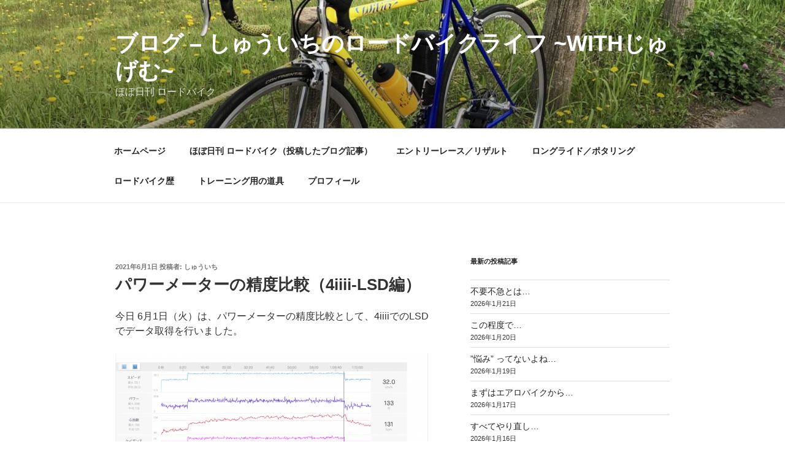

--- FILE ---
content_type: text/html; charset=utf-8
request_url: https://www.google.com/recaptcha/api2/aframe
body_size: 264
content:
<!DOCTYPE HTML><html><head><meta http-equiv="content-type" content="text/html; charset=UTF-8"></head><body><script nonce="r0n-eu00QIQ9EkMsPP7tSA">/** Anti-fraud and anti-abuse applications only. See google.com/recaptcha */ try{var clients={'sodar':'https://pagead2.googlesyndication.com/pagead/sodar?'};window.addEventListener("message",function(a){try{if(a.source===window.parent){var b=JSON.parse(a.data);var c=clients[b['id']];if(c){var d=document.createElement('img');d.src=c+b['params']+'&rc='+(localStorage.getItem("rc::a")?sessionStorage.getItem("rc::b"):"");window.document.body.appendChild(d);sessionStorage.setItem("rc::e",parseInt(sessionStorage.getItem("rc::e")||0)+1);localStorage.setItem("rc::h",'1768979669918');}}}catch(b){}});window.parent.postMessage("_grecaptcha_ready", "*");}catch(b){}</script></body></html>